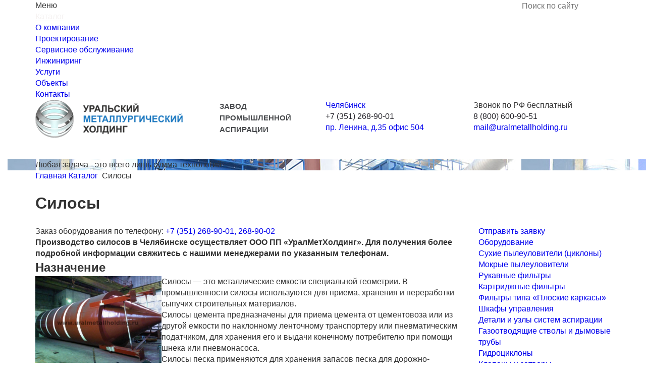

--- FILE ---
content_type: text/html; charset=utf-8
request_url: https://www.uralmetallholding.ru/catalog/silos/
body_size: 9442
content:
<!doctype html>
<html lang='ru'>
<head>		
        <title>Производство силоса для хранения цемента в Челябинске ООО ПП «УралМетХолдинг»</title>
        <meta http-equiv='X-UA-Compatible' content='IE=edge'>
        <meta charset='utf-8'>
	<meta name='robots' content='index, follow'>	
	<meta name='viewport' content='width=device-width, initial-scale=1.0'>
        <meta name='description' content='Силос предназначен для приема цемента от цементовоза или из другой емкости по ленточному транспортеру или пневматическим податчиком, для хранения и выдачи конечному потребителю при помощи шнека или пневмонасоса.'>
        <meta name='keywords' content='Производство силоса для хранения цемента'>
        <meta property='og:title' content='Производство силоса для хранения цемента в Челябинске ООО ПП «УралМетХолдинг»'>
        <meta property='og:description' content='Силос предназначен для приема цемента от цементовоза или из другой емкости по ленточному транспортеру или пневматическим податчиком, для хранения и выдачи конечному потребителю при помощи шнека или пневмонасоса.'>
        <meta property='og:url' content='https://www.uralmetallholding.ru/catalog/silos/'>
        <meta property='og:type' content='website'>
        <meta property='og:site_name' content='Завод промышленной аспирации'>
        <meta property='og:image' content='https://www.uralmetallholding.ru/img/logo.png'>
        <meta property='og:image:width' content='292'>
        <meta property='og:image:height' content='76'>
        <meta property='og:image:alt' content='Производство силоса для хранения цемента в Челябинске ООО ПП «УралМетХолдинг»'>   
        <meta name='yandex-verification' content='60430688c80d400f'>
        <meta name='yandex-verification' content='72d191a823a41e13'>
        <meta name='yandex-verification' content='6f4eb554267b4036'>
        <meta name="google-site-verification" content="HN1TsFTJaJhfdgEqCHUmpCvfjD5dNlCb5l5QIxlOVSM">		
	<meta name='theme-color' content='#ffffff'>
	<meta name='format-detection' content='telephone=no'>
	<meta name='format-detection' content='address=no'>
        <!--[if IEMobile]><meta http-equiv='cleartype' content='on'><![endif]-->
	
        <meta name='HandheldFriendly' content='True'>
	<meta name='application-name' content='Уральский металлургический холдинг'> 
	<meta name='msapplication-tooltip' content='Уральский металлургический холдинг'>
        
        <link rel='canonical' href='https://www.uralmetallholding.ru/catalog/silos/'>
        <link rel='shortcut icon' href='/favicon.ico' type='image/x-icon'>
	<link rel='icon' href='/favicon.ico' type='image/x-icon'>	
        <link rel='stylesheet' href='/css/reset.css'>    
	<link rel='stylesheet' href='/css/swiper.css'>
        <link rel='stylesheet' href='/fb215/jquery.fancybox.css'> 
	<link rel='stylesheet' href='/css/bootstrap.min.css'>
	
	<link rel='stylesheet' href='/css/styles.css?v=4'>

	
	<script src='/js/jquery-1.7.min.js'></script>
        
	<script src='/js/swiper.jquery.min.js'></script>	
	<script src='/js/jquery.maskedinput.js'></script>	
	<script src='/fb215/jquery.fancybox.pack.js'></script>
        
        
        
	<script src='/js/actions.js?v=3'></script>		
	<!--[if IE]>		
		<link rel='stylesheet' href='/css/ie.css'>	
		<meta http-equiv='imagetoolbar' content='no'>
		<meta http-equiv='MSThemeCompatible' content='no'>
	<![endif]-->
	<!--[if lt IE 9]>
		<link rel='stylesheet' href='/css/ie8.css'>
		<script src='http://html5shiv.googlecode.com/svn/trunk/html5.js'></script>
	<![endif]--> 
<style>
@media (min-width: 768px) {.one_feature.col-lg-4.col-md-4.col-sm-6.col-xs-12 {margin-bottom: 30px;} }
#header_bg ul li.active span {border-bottom: 1px solid #f5f2f1;color:#f5f2f1}
.cio_img img {width: auto;max-height: 120px;}
.cio_img_new2 img {width: auto;max-height: 160px;}
@media (max-width: 991px) { #index_slider {display:none;}}
@media screen and (min-width: 768px) {
.rightmob{
display:none;
}
}  
.rightmob{
text-align: right;
    line-height: 1;
}
 
.rightmob a{
    color: #fff;
    border: 0;
    font-weight: bold;
}

@media (max-width: 767px) and (min-width: 320px){
  #index_slider ul {
    height: calc(100vh - 204px) ;
    min-height: calc(100vh - 204px);  
  }
  #index_slider {
    height:auto;
  }
  .blue_box{
    padding:10px;
  }
}
 
#header_bg ul li:first-child a, #header_bg ul li:first-child>span{background: none; padding: 0;}
.descriptor_box {font-size: 15px; margin-left: -25px; margin-right: 15px; height: 118px; line-height: 1.55; padding-top: 1px; color: #4b4d50;}
@media (max-width: 991px) {
  .descriptor_box {margin-left: 0px; margin-right: 0px; height: 119px;}
}
@media (max-width: 767px) {
  .descriptor_box {height: auto;}
}
@media (max-width: 549px) {
  .descriptor_box {display: none;}
}
@media (min-width: 992px) {.ash-line .col-md-6 {min-height: 150px;}}
@media (min-width: 768px) {.ash-line .col-sm-6 {min-height: 150px;}}
@media (min-width: 320px) and (max-width: 767px) {.ash-ptb-25 {padding: 25px 0;} .ash-txt-center {text-align: center;} .ash-d-inline {display: inline-block; border: 0;}}

#consult_form .inp319 {margin: 15px 0px -20px 14px !important;}
#consult_form label {color: #fff !important; font-size: 82% !important;}
#consult_form a {border-color: #fff;color: #fff;}

.af_box .inp319 {margin: -10px 0px -20px 17px !important;}
.af_box label {color: #fff !important; font-size: 82% !important;}
.af_box a {border-color: #fff;color: #fff;}

</style> 
<link rel='stylesheet' href='/css/styles7.css?v=1'>
<style>
@media (max-width: 767px) and (min-width: 320px){

}
</style>
</head>
<body id='inner_page' class='no_dash'>	
	
	<noscript id='no_script_message'>
		У вас отключен JavaScript. Сайт может отображаться некорректно. Рекомендуем включить JavaScript.
	</noscript>
	
	<div id='screen'></div>
	
	<!-- a href='#' id='up'></a -->
	
	<div id='pre_shell'>
	
		<div id='shell'>				
		
			<header id='header'>
				<div class='container-fluid' id='header_bg'>
					<div class='container'>
						<div class='row' style='display:flex;'>
							<div class='col-sm-12'>								
								<div id='nav-icon2'>
									<span></span>
									<span></span>
									<span></span>
									<span></span>
									<span></span>
									<span></span>
								</div>	
								<div id='mm_caption'>Меню</div>								
                                                                <ul style='max-width:1100px;height:auto;padding-right:30px;'><li class='active'><a href='/catalog/'><span>Каталог</span></a></li><li><a href='/about/'><span>О компании</span></a></li><li><a href='/proektirovanie/'><span>Проектирование</span></a></li><li><a href='/servisnoe-obslujivanit/'><span>Сервисное обслуживание</span></a></li><li><a href='/engineering/'><span>Инжиниринг</span></a></li><li><a href='/metalloobrabotka-v-chelyabinske/'><span>Услуги</span></a></li><li><a href='/object/'><span>Объекты</span></a></li><li><a href='/contacts/'><span>Контакты</span></a></li></ul>
		
							</div>	
                                                        <div class='col-sm-6 rightmob'>	
                                                           <a href='tel:88006009051'>8-800-600-90-51</a>
                                                        </div>		
                <div class='searchblock'>
			<div class='searchblock__button'></div>
			<div class='searchblock__block' style='max-width: 300px;'>
                                <form class='nc_search' method='GET' action='/search'>
				    <input name='query' type='text' placeholder='Поиск по сайту'>
				    <button></button>
                                </form>
			</div>
		</div>			
						</div>
					</div>					
				</div>
				
				<div class='container-fluid' id='header_data'>
					<div class='container'>
						<div class='row'>
							<div class='col-lg-4 col-md-4 col-sm-6 col-xs-7'>
								<a href='/' id='logo'><img src='/img/logo.png' alt=''></a>	
							</div>
							<div class='col-lg-2 col-md-2 col-sm-6 col-xs-5 descriptor_box'>
								<B>ЗАВОД<br> ПРОМЫШЛЕННОЙ<br> АСПИРАЦИИ</B>
							</div>
							<div class='col-lg-3 col-md-3 col-sm-6 col-xs-12 hidden-xs hd_box'>
								<div class='hd_box_wrapper'>
									<div class='header_city'><a href='#city'>Челябинск</a><span class='triangle'></span></div>
									<div class='header_phones'><a href='tel:+73512689001' style='border-bottom: none; color: #26252b;'><span>+7 (351)</span> 268-90-01</a></div>
									<div class='header_address'>
										<a href='#'><span>пр. Ленина, д.35 офис 504</span></a>									
									</div>
									<!--
									<div class='no_call'>Не дозвонились?</div>
									<div class='extra_phones'>
										<div class='ep_one'><span>+7 (351)</span> 268-90-02</div>
										<div class='ep_one'><span>+7 (351)</span> 210-14-06</div>
										<div class='ep_one'><span>+7 (351)</span> 210-14-07</div>
										<div class='ep_link'><a href='mailto:mail@uralmetallholding.ru'>mail@uralmetallholding.ru</a></div>
									</div>
									-->
								</div>
							</div>
							<div class='col-lg-3 col-md-3 col-sm-6 col-xs-12 hidden-xs hd_box'>
								<div class='hd_box_wrapper'>
									<div class='header_city'>Звонок по РФ бесплатный</div>
									<div class='header_phones'><a href='tel:+78006009051' style='border-bottom: none; color: #26252b;'><span>8 (800)</span> 600-90-51</a></div>						
									<div class='header_address'><a href='#'><span class='eml'>mail@uralmetallholding.ru</span></a></div>
									<!--
									<div class='no_call'>Не дозвонились?</div>
									<div class='extra_phones'>										
										<div class='ep_link'><a href='mailto:mail@uralmetallholding.ru'>mail@uralmetallholding.ru</a></div>
									</div>
									-->
								</div>
							</div>
						</div>
					</div>
				</div>
										
			</header>

			<div id='content'>

				<div class='container-fluid' id='index_slider'>	
					<div class='row'>
						<div class='col-xs-12 swiper-container'>														
                                                                                                                <ul class='swiper-wrapper'>								<li class='swiper-slide' style='background-image:url(/netcat_files/412/372/2.jpg)'>
									<div class='container'>
										<div class='blue_box'>Любая задача - это всего лишь сумма технологий</div>
									</div>
								</li>								<li class='swiper-slide' style='background-image:url(/netcat_files/412/372/3.jpg)'>
									<div class='container'>
										<div class='blue_box'>Мы ведем непрерывную работу над качеством</div>
									</div>
								</li>								<li class='swiper-slide' style='background-image:url(/netcat_files/412/372/sld6.jpg)'>
									<div class='container'>
										<div class='blue_box'>Запущена новая линейка производства – изготовление силосов</div>
									</div>
								</li>                                                        </ul>
							<div class='container' id='sp_container'>
								<div class='swiper-pagination'></div>
							</div>
							<a href='#' id='slide_prev'></a>
							<a href='#' id='slide_next'></a>
						</div>
					</div>
				</div>

                                <div class='container-fluid' id='inner_text'>	
					<div class='container'>	
						<div class='row'>								
							<div class='col-xs-12 inner_page_header'>		
								<div id='breadcrumbs'>
									<a href='/'>Главная</a><i></i>
									<a href='/catalog/'>Каталог</a><i></i>&nbsp;&nbsp;<span>Силосы</span>
								</div>
								<h1>Силосы</h1>
								
							</div>
							<div class='col-lg-9 col-md-9 col-sm-12 col-xs-12'>
								<div id='inner_order_box'>Заказ оборудования по телефону: <a href='tel:+73512689001' style='border-bottom: none;'><span>+7&nbsp;(351)&nbsp;268-90-01, </span></a><a href='tel:+73512689002' style='border-bottom: none;'><span>268-90-02</span></a></div>
							</div>
							<div class='col-lg-3 col-md-3 col-sm-12 col-xs-12 centered' id='inner_order_link'><a href='/zayavka/?isNaked=1&Tovs=361' class='order_btn fancybox' data-fancybox-type='ajax'>Отправить заявку</a></div>
						</div>	
						<div class='row'>								
							<div class='col-lg-9 col-md-9 col-sm-8 col-xs-12 text_content'>
                                                            	


<p><strong>Производство силосов в Челябинске осуществляет ООО ПП &laquo;УралМетХолдинг&raquo;. Для получения более подробной информации свяжитесь с нашими менеджерами по указанным телефонам. </strong></p>
<h2>Назначение</h2>
<p><img src="/netcat_files/Image/silos1.jpg" alt="Фото силоса" width="250" vspace="5" hspace="5" height="187" align="left" />Силосы &mdash; это металлические емкости специальной геометрии. В промышленности силосы используются для приема, хранения и переработки сыпучих строительных материалов. </p>
<p>Силосы цемента предназначены для приема цемента от цементовоза или из другой емкости по наклонному ленточному транспортеру или пневматическим податчиком, для хранения его и выдачи конечному потребителю при помощи шнека или пневмонасоса. </p>
<p>Силосы песка применяются для хранения запасов песка для дорожно-строительных предприятий, выпускающих асфальтобетонную смесь или для любого иного вида строительства, чтобы облегчить процесс загрузки и выгрузки песка и обеспечить его бесперебойную подачу. Также все силосы по желанию заказчика, может комплектоваться опорами и дополнительными металлоконструкциями.</p>
<div class="foto-box" id="foto-box">
<ul class="foto">
    <li><a rel="example_group" href="/netcat_files/471/431/silos_1.jpg" title=""><img src="/phpthumb/phpThumb.php?src=/netcat_files/471/431/silos_1.jpg&amp;h=401&amp;w=166&amp;zc=1" alt="" title="" /></a></li>
    <li><a rel="example_group" href="/netcat_files/471/431/silos_2.jpg" title=""><img src="/phpthumb/phpThumb.php?src=/netcat_files/471/431/silos_2.jpg&amp;h=401&amp;w=166&amp;zc=1" alt="" title="" /></a></li>
    <li><a rel="example_group" href="/netcat_files/471/431/silos_3.jpg" title=""><img src="/phpthumb/phpThumb.php?src=/netcat_files/471/431/silos_3.jpg&amp;h=401&amp;w=166&amp;zc=1" alt="" title="" /></a></li>
</ul>
</div>
<h2>Устройство и принцип работы</h2>
<p>Силос металлический вентилируемый, представляет собой ёмкость цилиндрической формы, имеющую крышу и устанавливаемую на бетонное основание либо емкость с днищем конической формы, опирающуюся несколькими вертикальными опорами на фундамент</p>
<p>Цилиндр силоса изготавливают из стального металлопроката толщиной, способную обеспечить оптимальную прочность при минимальной металлоемкости конструкции. На цилиндре силоса монтируются лестницы и площадки для обслуживания. Вертикальная устойчивость цилиндра силоса обеспечивается рёбрами жёсткости.</p>
<p>Крыша силоса представляет собой конусную пространственную конструкцию. Вверху крыша имеет патрубок для загрузки продукта, оборудована лестницей обслуживания, смотровым люком. Конструкция крыши исключает попадание в силос атмосферных осадков и обеспечивает максимальную вместимость хранимого продукта.</p>
<p>Днище силосов с конусным основанием представляет собой перевернутый конус, образованный из стальных секторов с углом наклона, обеспечивающим оптимальные условия выгрузки хранимого продукта из ёмкости самотеком. В нижней части конусного днища имеется выгрузное устройство - задвижка. Конусное днище состыковано с опорным кольцом силоса, передающим всю нагрузку от веса хранимого материала на вертикальные опоры. Высота опор выбрана таким образом, что позволяет производить выгрузку материала из силоса самотеком на транспортёр. Вертикальные опоры силоса закрепляются на бетонном основании при помощи анкерных болтов.</p>
<p>Максимальное использование в конструкции силосов болтовых соединений со специальными герметизирующими уплотнениями позволяет обеспечить быструю сборку металлоконструкций с минимальными затратами на монтаж без повреждения антикоррозионных покрытий на металлоконструкциях силоса.<br />
&nbsp;</p>
<p style="text-align: center;"><img src="/netcat_files/Image/shema.jpg" alt="Схема &quot;силос&quot; для хранения" width="460" height="600" align="middle" /></p>
<p style="text-align: center;"><em>&nbsp;Общий вид силоса </em></p>
<p>&nbsp;</p>

<p style="position:fixed; top: 2050px; "></p>                                                        </div>
							<div class='col-lg-3 col-md-3 col-sm-4 col-xs-12'>
								<div id='dd_list'>
									<ul>
										<li>
											<a href='#' class='active'>Оборудование</a>
                                                                                        <ul><li><a href='/catalog/ziklon/' class='dd'><span>Сухие пылеуловители (циклоны)</span></a></li><li><a href='/catalog/mokrie-pileuloviteli/' class='dd'><span>Мокрые пылеуловители</span></a></li><li><a href='/catalog/rukavnye-filtry/' class='dd'><span>Рукавные фильтры</span></a></li><li><a href='/catalog/kartridg-filtry/' class='dd'><span>Картриджные фильтры</span></a></li><li><a href='/catalog/filtry-ploskye-karkasy/' class='dd'><span>Фильтры типа «Плоские каркасы»</span></a></li><li><a href='/catalog/shkafy-upravleniya-shu/' class='dd'><span>Шкафы управления</span></a></li><li><a href='/catalog/ventil/' class='dd'><span>Детали и узлы систем аспирации</span></a></li><li><a href='/catalog/tube/' class='dd'><span>Газоотводящие стволы и дымовые трубы</span></a></li><li><a href='/catalog/gidrociklony/' class='dd'><span>Гидроциклоны</span></a></li><li><a href='/catalog/klapany-zatvory/' class='dd'><span>Клапаны и затворы</span></a></li><li><a href='/catalog/asperkollekt/' class='dd'><span>Аспирационные коллекторы</span></a></li><li><b>Силосы</b></li><li><a href='/catalog/baraban-sushilnyj/' class='dd'><span>Барабан сушильный</span></a></li><li><a href='/catalog/salnik/' class='dd'><span>Сальники</span></a></li><li><a href='/catalog/salnikovye-kompensatory/' class='dd'><span>Сальниковые компенсаторы</span></a></li><li><a href='/catalog/zaklad/' class='dd'><span>Закладные детали</span></a></li><li><a href='/catalog/bolt/' class='dd'><span>Болты фундаментные</span></a></li><li><a href='/catalog/metkarkas/' class='dd'><span>Металлические каркасы</span></a></li><li><a href='/catalog/metkol/' class='dd'><span>Металлические колонны</span></a></li><li><a href='/catalog/metferm/' class='dd'><span>Металлические фермы</span></a></li><li><a href='/catalog/venturi/' class='dd'><span>Труба Вентури</span></a></li><li><a href='/catalog/grjazeviki/' class='dd'><span>Грязевики</span></a></li><li><a href='/catalog/opora/' class='dd'><span>Опоры и подвески трубопроводов</span></a></li><li><a href='/catalog/emkost/' class='dd'><span>Металлические емкости и резервуары</span></a></li><li><a href='/catalog/vodoprovod/' class='dd'><span>Детали и узлы систем водопроводов</span></a></li></ul>											
										</li>
										<li>
											<a href='#'>Услуги</a>											
                                                                                        <ul><li><a href='/metalloobrabotka-v-chelyabinske/plazm/' class='dd'><span>Плазменная резка металла</span></a></li><li><a href='/metalloobrabotka-v-chelyabinske/gilyot/' class='dd'><span>Резка металла гильотиной (от 6 до 10 мм)</span></a></li><li><a href='/metalloobrabotka-v-chelyabinske/gaz/' class='dd'><span>Газовая резка металла толщиной до 200 мм</span></a></li><li><a href='/metalloobrabotka-v-chelyabinske/stanok/' class='dd'><span>Резка металла на ленточнопильном станке</span></a></li><li><a href='/metalloobrabotka-v-chelyabinske/gidroabr/' class='dd'><span>Гидроабразивная резка</span></a></li><li><a href='/metalloobrabotka-v-chelyabinske/gibka/' class='dd'><span>Гибка листового металлопроката</span></a></li><li><a href='/metalloobrabotka-v-chelyabinske/lazer/' class='dd'><span>Лазерная резка</span></a></li><li><a href='/metalloobrabotka-v-chelyabinske/audit/' class='dd'><span>Технический аудит, комплексное обследование, замера технических параметров</span></a></li><li><a href='/metalloobrabotka-v-chelyabinske/sborka-shkafov-upravleniya/' class='dd'><span>Сборка шкафов управления по тех.заданию и схеме заказчика</span></a></li><li><a href='/metalloobrabotka-v-chelyabinske/rezka-rti-i-listovyh-materialov/' class='dd'><span>Точная резка РТИ и листовых материалов на планшетном режущем плоттере</span></a></li></ul>
										</li>
									</ul>
								</div>
								
								<div id='inner_side_offer' class='centered'>
									                                                                <a target='_blank' href='/netcat_files/171/106/31.10.2020g.KP_Obschee_versiya_2020g..pdf' class='offer_link' onclick="ym(20205994, 'reachGoal', 'predlogenie'); return true;">
									<span class='download_text'>Скачать коммерческое<br />предложение</span>
									<span class='download_size'>761 Кб, pdf</span>
								</a>
								</div>
							</div>
						</div>
						
					</div>
				</div>

                                
                                <div class='container-fluid' id='feature_box'>
					<div class='container'>
						<div class='row'>
							<div class='feature_header col-xs-12'>
								<h3>Преимущества сотрудничества</h3>							
								<p class='hidden-xs'>Продукцию завода за прошедшие годы успели оценить ведущие предприятия России, а география наших поставок металлопроката и изделий из него продолжает расширяться. Налажена широкая партнерская сеть, способствующая взаимовыгодной реализации разносортной линейки металлопроката и всего разнообразия типов металлоконструкций. </p>
							</div>
							<div class='feature_body col-xs-12'>
								<div class='one_feature col-lg-4 col-md-4 col-sm-6 col-xs-12'>
									<span class='of_img'>
										<img src='/img/index_icon_1.png' alt='' />
									</span>
									<span class='of_data'>
										применение и своевременное освоение новейших технологий обработки металла
									</span>										
								</div>
								<div class='one_feature col-lg-4 col-md-4 col-sm-6 col-xs-12'>
									<span class='of_img'>
										<img src='/img/index_icon_2.png' alt='' />
									</span>
									<span class='of_data'>
										готовность работать с проектами любой сложности и объема
									</span>										
								</div>
								<div class='clearfix visible-sm'></div>
								<div class='one_feature col-lg-4 col-md-4 col-sm-6 col-xs-12'>
									<span class='of_img'>
										<img src='/img/index_icon_3.png' alt='' />
									</span>
									<span class='of_data'>
										постоянное развитие производственной базы и оснащения предприятия
									</span>										
								</div>								
								<div class='clearfix visible-lg visible-md'></div>								
								<div class='one_feature col-lg-4 col-md-4 col-sm-6 col-xs-12'>
									<span class='of_img'>
										<img src='/img/index_icon_4.png' alt='' />
									</span>
									<span class='of_data'>
										обеспечение гибкой логистики и быстрой доставки изделий заказчикам
									</span>										
								</div>
								<div class='clearfix visible-sm'></div>
								<div class='one_feature col-lg-4 col-md-4 col-sm-6 col-xs-12'>
									<span class='of_img'>
										<img src='/img/index_icon_5.png' alt='' />
									</span>
									<span class='of_data'>
										забота о мобильности комплектации заказа и удобстве его хранения
									</span>										
								</div>
								<div class='one_feature col-lg-4 col-md-4 col-sm-6 col-xs-12'>
									<span class='of_img'>
										<img src='/img/index_icon_6.png' alt='' />
									</span>
									<span class='of_data'>
										всемерный контроль качества изготовления металлоконструкций и металлопроката
									</span>										
								</div>
								
							</div>	
						</div>
						
					</div>
				</div>
				
				<div class='container-fluid' id='ask_form'>
					<div class='container'>
						<div class='row'>
							<div class='af_box col-xs-12'>
								<div class='af_header'>Узнайте детали сотрудничества или задайте нам вопрос</div>
								<div class='af_body'>									
                                                                        
<form name='adminForm' enctype='multipart/form-data' method='post' action='/netcat/add.php' data-yatarget='Lvopros'>
<div id='nc_moderate_form'>
<div class='nc_clear'></div>
<input name='admin_mode' type='hidden' value=''>
<input type='hidden' name='nc_token' value='e12dd8bf1db2bca0ea2b6743a3ac7aea' /> 
<input name='catalogue' type='hidden' value='2'>
<input name='cc' type='hidden' value='374'>
<input name='sub' type='hidden' value='414'>
<input name='posting' type='hidden' value='1'>
<input name='curPos' type='hidden' value='0'>
<input name='f_Parent_Message_ID' type='hidden' value=''>

</div>

<div class='col-sm-4 col-xs-12'>
  <input type='text' name='f_Name' data-value='Имя' value='Имя'>
</div>
<div class='col-sm-4 col-xs-12'>
  <input type='text' name='f_Phone' placeholder='Телефон' required>
</div>
<div class='col-sm-4 col-xs-12'>
  <input type='submit' value='Отправить'>
</div>

<div class='inp374' style='float:left;width:100%;margin: 35px 0px 0px 14px;'>
  <input name='f_Policy' id='confirm-agreement374' type='checkbox' required='required' style='float:left;margin:2px 5px 10px 0;width:15px;'>
  <label style='display:block;text-align:left;' for='confirm-agreement374'>Нажимая на кнопку «Отправить», я подтверждаю согласие с <a href='/policy/' target='_blank'>Политикой конфиденциальности и обработки персональных данных.</a></label>
</div>

</form>



	
								</div>
							</div>
						</div>
					</div>		
				</div>

                                

			</div>
		</div>	
	</div>
	
	<footer>
		
		<div class='container-fluid' id='footer_black'>
			<div class='container'>
				<div class='row'>									
					<div class='col-lg-8 col-md-8 col-sm-6 col-xs-12' id='fblack_left'>
						<p>&copy; 2026 ООО ПП &laquo;<a href='/'>УралМетХолдинг</a>&raquo;</p>
                                                <p>8-800-600-90-51 - бесплатный номер для звонков по России</p>
						<p>454090, г. Челябинск, пр. Ленина, д. 35, офис 504, тел.: <a href='tel:+73512689001'>+7(351) 268-90-01</a></p>
						<p>660050 г. Красноярск, ул. Грунтовая, д. 17, стр.10, 4 эт. офис 20</p>
						<p>109004 г. Москва, ул. Николоямская, д. 62, офис 22, тел.: <a href='tel:+74995028094'>+7(499) 502-80-94</a></p>
                                                <p><a href='mailto:mail@uralmetallholding.ru'>mail@uralmetallholding.ru</a> &nbsp; &nbsp;  <a href='/policy/'>Политика конфиденциальности и обработки персональных данных.</a> <a href='https://www.uralmetallholding.ru/article/'>Статьи</a></p>
                                                <p>Информация не является публичной офертой (ст. 437 ГК РФ)</p> 
					</div>
					<div class='col-lg-4 col-md-4 col-sm-6 col-xs-12' id='fblack_right'>
						<div id='insite_logo'>
							Разработка сайта &ndash;<br>
							<span>Интернет-компания &laquo;<a target='_blank' href='http://insite-it.ru/'>Инсайт</a>&raquo;</span> 
						</div>	
					</div>
				</div>		
			</div>			
		</div>
			
	</footer>

        <div class='popup_wrap' id='city'>
		<div class='wrap'>
			<div class='closebut'></div>
            <p>Выберите Ваш город: </p>
            <ul><li><a href='https://ekaterinburg.uralmetallholding.ru/catalog/silos/'>Екатеринбург</a></li><li><a href='https://krasnoyarsk.uralmetallholding.ru/catalog/silos/'>Красноярск</a></li><li><a href='https://moscow.uralmetallholding.ru/catalog/silos/'>Москва</a></li><li><a href='https://tyumen.uralmetallholding.ru/catalog/silos/'>Тюмень</a></li><li><a href='https://ufa.uralmetallholding.ru/catalog/silos/'>Уфа</a></li><li><a href='https://www.uralmetallholding.ru/catalog/silos/'>Челябинск</a></li>  </ul>
		</div>
	</div>



        <script>
        $('#mm_caption').click(function(){
		$('#nav-icon2').toggleClass('open');
		$('#header_bg ul').slideToggle();
	});


        </script>
<!-- Yandex.Metrika counter -->
<script>
   (function(m,e,t,r,i,k,a){m[i]=m[i]||function(){(m[i].a=m[i].a||[]).push(arguments)};
   m[i].l=1*new Date();k=e.createElement(t),a=e.getElementsByTagName(t)[0],k.async=1,k.src=r,a.parentNode.insertBefore(k,a)})
   (window, document, "script", "https://mc.yandex.ru/metrika/tag.js", "ym");

   ym(20205994, "init", {
        clickmap:true,
        trackLinks:true,
        accurateTrackBounce:true,
        webvisor:true
   });
</script>
<noscript><div><img src="https://mc.yandex.ru/watch/20205994" style="position:absolute; left:-9999px;" alt=""></div></noscript>
<!-- /Yandex.Metrika counter -->
<script>
$('.searchblock__button').click(function(e){
e.preventDefault();
$(this).next().toggle();
})
</script>	



    <script type='application/ld+json'>

       {
      "@context": "https://schema.org",
      "@type": "BreadcrumbList", "itemListElement":
      [
            {
            "@type": "ListItem",
            "position": 1,
            "name": "⭐ Главная",
            "item": "https://www.uralmetallholding.ru"
            }, 
            { "@type": "ListItem", "position": 2, "name": "⭐ Каталог", "item": "https://www.uralmetallholding.ru/catalog/" }, { "@type": "ListItem", "position": 3, "name": "⭐ Силосы", "item": "https://www.uralmetallholding.ru/catalog/silos/" }
      ]
      }
    </script>



</body>
</html>

--- FILE ---
content_type: text/css
request_url: https://www.uralmetallholding.ru/css/reset.css
body_size: 1389
content:
html,body,address,blockquote,div,p,pre,h1,h2,h3,h4,h5,h6,hr,	/* block level 	*/
dd,dl,dt,ul,ol,li,												/* lists 		*/
a,abbr,acronym,b,big,br,cite,code,del,dfn,em,i,					/* inline text 	*/
ins,kbd,q,samp,small,span,strong,sub,sup,tt,var,				/* inline text 	*/
img,object,														/* misc 		*/
caption,table,tbody,td,tfoot,th,thead,tr,						/* table 		*/
form, input,textarea,select,button,fieldset,legend,label, 		/* form 		*/
font,u,s,center,dir,menu,strike,xmp	/* depricated 	*/
{
	margin: 0;
	padding: 0;
	vertical-align: baseline;
	text-align: left;
	text-indent: 0;
	text-decoration: none;
	list-style-type: none;
	border: 0;
}

applet,iframe,embed {
	/* display: none; */								/* remove depricated, use object instead */
}

hr,img,object {
	border: 0;
}

input,select,button {
	vertical-align: middle; 						/* make all controls align middle to textline in all browsers */
}

textarea {
	vertical-align: top;						/* ...and all textareas, but... */
}

input,button{
	overflow: visible;							/* remove padding in buttons in IE */
}

select[size]{
	vertical-align: top;						/* make align top to textline for all selectboxes which has attribute "size",.. */
}

select[size="1"] {
	vertical-align: middle;						/* ...if attribute "size" of a selectbox is set to "1", make it align middle to textline */
}

caption,td,th,tr {
	vertical-align: top;
}

table {
	border-collapse: collapse;
}

optgroup {
	font-style: normal;							/* works only in FF */
}

optgroup option {
	padding-left: 22px;							/* make padding in FF almost the same as in other browsers */
}

hr {
	color: black;
	height: 1px;
	margin: 7px 0;							/* crossbrowser hr */
}

ol li, ul li{
	vertical-align: middle;							/* fixing margins for IE, if there are elements with "display: block" in list items */
}

ol li{
	list-style-type: decimal;
}

ul li{
	list-style-type: none;
}

q { quotes: '\00AB' '\00BB' '\201E' '\201C'; }	/* russian quotes */
q:before	{ content: '\00AB'; }
q:after		{ content: '\00BB'; }
q q:before	{ content: '\201E'; }
q q:after	{ content: '\201C'; }

sub, sup{
	position: relative;							/* this method is better, there will not be extra padding in textline */
	font-size: 11px;
}

sub{
	top: 5px;
}

sup{
	top: -5px;
}

a, a:active {
	outline: none;
}

input, textarea {
	outline-style: none;
	resize: none;
	/* Disable orange border around active areas and hide resize label in textarea  */
}

p {
    -moz-hyphens: auto;
    -webkit-hyphens: auto;
    -ms-hyphens: auto;
    hyphens: auto;
}

body {
    /* -webkit-tap-highlight-color: rgba(255, 255, 255, 0);
    -webkit-focus-ring-color: rgba(255, 255, 255, 0);
    outline: none;    
    -moz-user-select: none;
    -o-user-select: none;
    -khtml-user-select: none;
    -webkit-user-select: none;
    user-select: none;
    resize: none;
    -webkit-text-size-adjust: none; */
}

input, textarea {
    -moz-user-select: text;
    -o-user-select: text;
    -khtml-user-select: text;
    -webkit-user-select: text;
    user-select: text;
    resize: none;
}

textarea {
	overflow: auto;
}

img {
    border: 0;
    vertical-align: top;
}

.animate {
    -webkit-transition: background-color 0.7s, color 1s, opacity 0.5s;
    -ms-transition: background-color 0.7s, color 1s, opacity 0.5s;
    -o-transition: background-color 0.7s, color 1s, opacity 0.5s;
    -moz-transition: background-color 0.7s, color 1s, opacity 0.5s;
    transition: background-color 0.7s, color 1s, opacity 0.5s;
}

input[type='submit']:hover {
	cursor: pointer;
}

*{
	/* -webkit-transition: all 0.3s ease;
	-moz-transition: all 0.3s ease;
	-o-transition: all 0.3s ease;
	-ms-transition: all 0.3s ease;
	transition: all 0.3s ease; */
}	